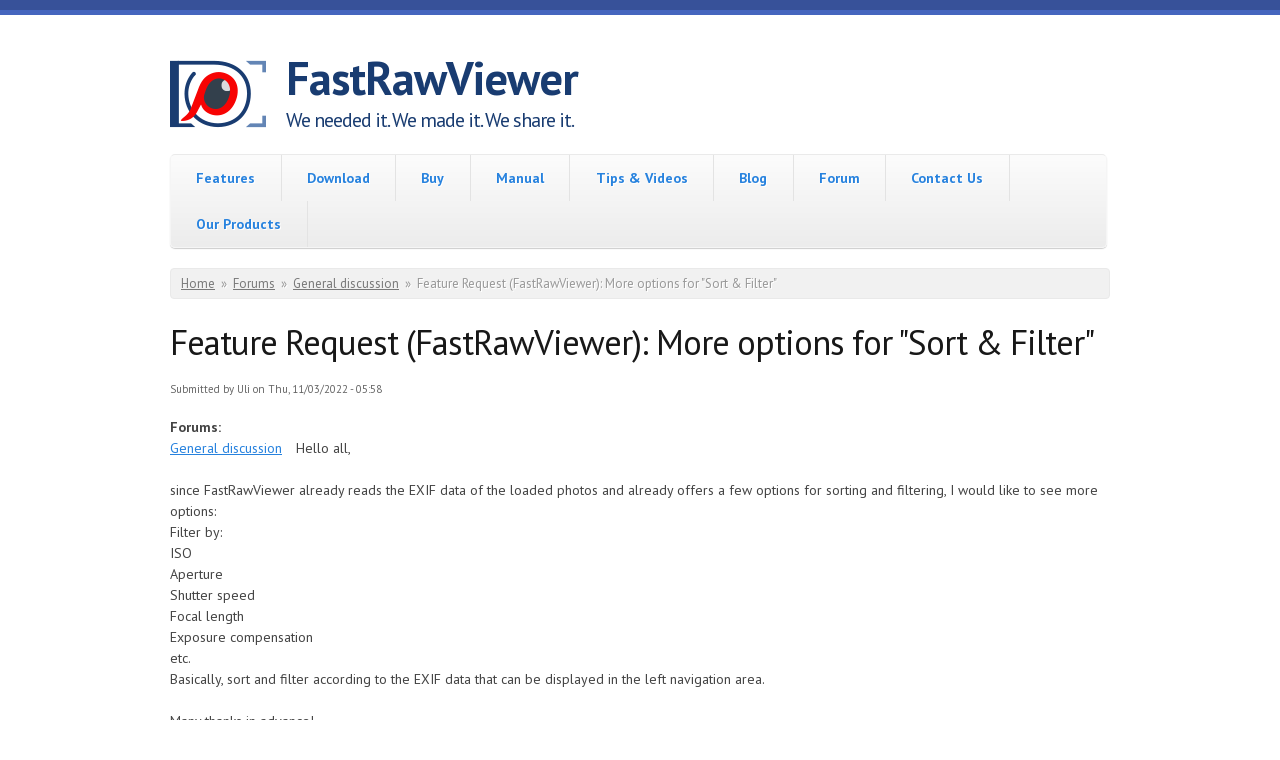

--- FILE ---
content_type: text/html; charset=utf-8
request_url: https://www.fastrawviewer.com/comment/5907
body_size: 11385
content:
<!DOCTYPE html PUBLIC "-//W3C//DTD XHTML+RDFa 1.0//EN"
  "http://www.w3.org/MarkUp/DTD/xhtml-rdfa-1.dtd">
<html xmlns="http://www.w3.org/1999/xhtml" xml:lang="en" version="XHTML+RDFa 1.0" dir="ltr"
  xmlns:content="http://purl.org/rss/1.0/modules/content/"
  xmlns:dc="http://purl.org/dc/terms/"
  xmlns:foaf="http://xmlns.com/foaf/0.1/"
  xmlns:rdfs="http://www.w3.org/2000/01/rdf-schema#"
  xmlns:sioc="http://rdfs.org/sioc/ns#"
  xmlns:sioct="http://rdfs.org/sioc/types#"
  xmlns:skos="http://www.w3.org/2004/02/skos/core#"
  xmlns:xsd="http://www.w3.org/2001/XMLSchema#">

<head profile="http://www.w3.org/1999/xhtml/vocab">
  <!--[if IE]><![endif]-->
<link rel="dns-prefetch" href="//fonts.gstatic.com" />
<link rel="preconnect" href="https://fonts.gstatic.com" crossorigin="" />
<link rel="dns-prefetch" href="//fonts.googleapis.com" />
<link rel="preconnect" href="https://fonts.googleapis.com" />
<link rel="dns-prefetch" href="//www.googletagmanager.com" />
<link rel="preconnect" href="https://www.googletagmanager.com" />
<meta charset="utf-8" />
<meta name="MobileOptimized" content="width" />
<meta name="HandheldFriendly" content="true" />
<meta name="viewport" content="width=device-width, initial-scale=1" />
<link rel="shortcut icon" href="https://www.fastrawviewer.com/sites/fastrawviewer.com/files/frv_eye_16_with_back.png" type="image/png" />
<meta name="description" content="Hello all, since FastRawViewer already reads the EXIF data of the loaded photos and already offers a few options for sorting and filtering, I would like to see more options: Filter by: ISO Aperture Shutter speed Focal length Exposure compensation etc. Basically, sort and filter according to the EXIF data that can be displayed in the left navigation area. Many thanks in" />
<meta name="generator" content="Drupal 7 (https://www.drupal.org)" />
<link rel="canonical" href="https://www.fastrawviewer.com/node/919" />
<link rel="shortlink" href="https://www.fastrawviewer.com/node/919" />
<meta property="og:site_name" content="FastRawViewer" />
<meta property="og:type" content="article" />
<meta property="og:title" content="Feature Request (FastRawViewer): More options for &quot;Sort &amp; Filter&quot;" />
<meta property="og:url" content="https://www.fastrawviewer.com/node/919" />
<meta property="og:description" content="Hello all, since FastRawViewer already reads the EXIF data of the loaded photos and already offers a few options for sorting and filtering, I would like to see more options: Filter by: ISO Aperture Shutter speed Focal length Exposure compensation etc. Basically, sort and filter according to the EXIF data that can be displayed in the left navigation area. Many thanks in advance! Best regards Uli" />
<meta property="og:updated_time" content="2022-11-03T05:58:36-04:00" />
<meta property="article:published_time" content="2022-11-03T05:58:36-04:00" />
<meta property="article:modified_time" content="2022-11-03T05:58:36-04:00" />
<meta name="dcterms.title" content="Feature Request (FastRawViewer): More options for &quot;Sort &amp; Filter&quot;" />
<meta name="dcterms.creator" content="Uli" />
<meta name="dcterms.description" content="Hello all, since FastRawViewer already reads the EXIF data of the loaded photos and already offers a few options for sorting and filtering, I would like to see more options: Filter by: ISO Aperture Shutter speed Focal length Exposure compensation etc. Basically, sort and filter according to the EXIF data that can be displayed in the left navigation area. Many thanks in advance! Best regards Uli" />
<meta name="dcterms.date" content="2022-11-03T05:58-04:00" />
<meta name="dcterms.type" content="Text" />
<meta name="dcterms.format" content="text/html" />
<meta name="dcterms.identifier" content="https://www.fastrawviewer.com/node/919" />
  <title>Feature Request (FastRawViewer): More options for "Sort & Filter" | FastRawViewer</title>
  <link type="text/css" rel="stylesheet" href="/sites/fastrawviewer.com/files/advagg_css/css__MNAtClBjBhLJNm7wDiA09KXR9R_6ZGPu_SIwYIvUc5c__Q-tDDPN56L_QfbiLGeNQHVYa-BZ2z49XO8SYLNICjQA__L3BAKcU1_StX78Cz2Jso843Z4yoa2kVf9iack3V0yiU.css" media="all" />
<style type="text/css" media="all">
/* <![CDATA[ */
div.a0729_field{display:none;visibility:hidden;}
div.a8062_field{display:none;visibility:hidden;}

/* ]]> */
</style>
<link type="text/css" rel="stylesheet" href="/sites/fastrawviewer.com/files/advagg_css/css__PBPYec4AlJnibuCQw8lMI9piqCnCrxz-GZWA9TygRhY__sizvvthNPaPcSVnt9A8aWyZ_3EJfUZ4evzH2U33Luks__L3BAKcU1_StX78Cz2Jso843Z4yoa2kVf9iack3V0yiU.css" media="all" />
<link type="text/css" rel="stylesheet" href="/sites/fastrawviewer.com/files/css_injector/css_injector_9.css?t66cr1" media="all" />
  <script src="/sites/fastrawviewer.com/files/advagg_js/js__8JhwPMU5bvNbGJm0ycvhyCEqREw9WVJky1UrWLz9yN8__FlsVrFffR5GKyEaqsQXe-GFtKzrtn_cNiz354Rw30rQ__L3BAKcU1_StX78Cz2Jso843Z4yoa2kVf9iack3V0yiU.js"></script>
<script>
<!--//--><![CDATA[//><!--
jQuery(document).ready(function($) { 
	
	$("#navigation .content > ul").mobileMenu({
		prependTo: "#navigation",
		combine: false,
        switchWidth: 753,
        topOptionText: Drupal.settings.skeletontheme['topoptiontext']
	});
	
	});
//--><!]]>
</script>
<script src="/sites/fastrawviewer.com/files/advagg_js/js__XVfWszC78ofF0GKdTs9ZkbiK8bS7RAWgDzgal9bOWGg__dLcpARQeKlusfDgab-zYWqYPpOT2ToHqy2fauJex4p8__L3BAKcU1_StX78Cz2Jso843Z4yoa2kVf9iack3V0yiU.js"></script>
<script>
<!--//--><![CDATA[//><!--
(function ($) {
  Drupal.behaviors.adba59f91f663f9b44e = {
    attach: function (context, settings) {
      $("input.a0729_field").each(function() {
        f=$(this)[0];
        tok2 = f.style.fontFamily;
        if(tok2.charAt(0) == "'" || tok2.charAt(0) == '"') tok2=tok2.substring(1, tok2.length-1);
        tok2=tok2.substring(1, tok2.length);
        if (f.value.indexOf("b44e63f9b")==0){f.value="93"+f.value.substring(4)+tok2;}
      });
    }
  };
}(jQuery));
//--><!]]>
</script>
<script>
<!--//--><![CDATA[//><!--
(function ($) {
  Drupal.behaviors.adba59f91f6368105cf = {
    attach: function (context, settings) {
      $("input.a8062_field").each(function() {
        f=$(this)[0];
        if (f.value.indexOf("05cf3681")==0){f.value="2f"+f.value.substring(4)+"fda654000fda044c1_form";}
      });
    }
  };
})(jQuery);
//--><!]]>
</script>
<script src="/sites/fastrawviewer.com/files/advagg_js/js__dTRSuW27RiJte-z_L4Px_rno5dZsdWKiU3HtuBiTSmc__qxx0tZ2oz4MKEStUB_CPRHqSQzyJ0TJSjo-52r5f8jw__L3BAKcU1_StX78Cz2Jso843Z4yoa2kVf9iack3V0yiU.js"></script>
<script async="async" src="https://www.googletagmanager.com/gtag/js?id=G-KM4PJPLW2W"></script>
<script>
<!--//--><![CDATA[//><!--
window.dataLayer = window.dataLayer || [];function gtag(){dataLayer.push(arguments)};gtag("js", new Date());gtag("set", "developer_id.dMDhkMT", true);ga('set', 'anonymizeIp', true);gtag("config", "G-KM4PJPLW2W", {"groups":"default","linker":{"domains":["www.fastrawviwer.com","www.rawdigger.com","www.libraw.com","libraw.onfastspring.com"]}});
//--><!]]>
</script>
<script src="/sites/fastrawviewer.com/files/advagg_js/js__pdghsp3NFDuod4BU0AciJfTjtm3e975MH93FeIq8KPI__0fcjTFUxEvnMotw7p_EafQSQcoxbPDyBSQe3Qo3TK2U__L3BAKcU1_StX78Cz2Jso843Z4yoa2kVf9iack3V0yiU.js"></script>
<script src="/sites/all/libraries/ckeditor/ckeditor.js?t66cr1"></script>
<script src="/sites/fastrawviewer.com/files/advagg_js/js__a2oMVnEf3_ar2Vfj_T81NvEHqQm7injDE7o5eycfO_M__xBSUiTECQuE2czybQVry_LBV_EOPY39z9AGHrT9Xmag__L3BAKcU1_StX78Cz2Jso843Z4yoa2kVf9iack3V0yiU.js"></script>
<script>
<!--//--><![CDATA[//><!--
jQuery.extend(Drupal.settings, {"basePath":"\/","pathPrefix":"","setHasJsCookie":0,"skeletontheme":{"topoptiontext":"Select a page"},"ajaxPageState":{"theme":"skeletontheme","theme_token":"viF8QGYy4e8uEp5BpRNKFB4-8K_-wjhHMOz6CYYLKS8","css":{"modules\/system\/system.base.css":1,"modules\/system\/system.menus.css":1,"modules\/system\/system.messages.css":1,"modules\/system\/system.theme.css":1,"sites\/all\/modules\/comment_notify\/comment_notify.css":1,"modules\/book\/book.css":1,"modules\/comment\/comment.css":1,"modules\/field\/theme\/field.css":1,"modules\/node\/node.css":1,"modules\/search\/search.css":1,"modules\/user\/user.css":1,"modules\/forum\/forum.css":1,"sites\/all\/modules\/views\/css\/views.css":1,"sites\/all\/modules\/colorbox\/styles\/default\/colorbox_style.css":1,"sites\/all\/modules\/ctools\/css\/ctools.css":1,"modules\/filter\/filter.css":1,"public:\/\/honeypot\/honeypot.css":1,"sites\/all\/themes\/skeletontheme\/css\/skeleton.css":1,"sites\/all\/themes\/skeletontheme\/css\/style.css":1,"sites\/all\/themes\/skeletontheme\/css\/buttons.css":1,"sites\/all\/themes\/skeletontheme\/css\/layout.css":1,"sites\/all\/themes\/skeletontheme\/color\/colors.css":1,"public:\/\/css_injector\/css_injector_1.css":1,"public:\/\/css_injector\/css_injector_9.css":1},"js":{"sites\/all\/modules\/wysiwyg\/wysiwyg.js":1,"misc\/jquery.js":1,"misc\/jquery-extend-3.4.0.js":1,"misc\/jquery-html-prefilter-3.5.0-backport.js":1,"misc\/jquery.once.js":1,"misc\/drupal.js":1,"sites\/all\/modules\/wysiwyg\/wysiwyg.init.js":1,"misc\/jquery.cookie.js":1,"misc\/form.js":1,"misc\/form-single-submit.js":1,"sites\/all\/modules\/comment_notify\/comment_notify.js":1,"sites\/all\/themes\/skeletontheme\/js\/jquery.mobilemenu.js":1,"sites\/all\/libraries\/colorbox\/jquery.colorbox-min.js":1,"sites\/all\/libraries\/DOMPurify\/purify.min.js":1,"sites\/all\/modules\/colorbox\/js\/colorbox.js":1,"sites\/all\/modules\/colorbox\/styles\/default\/colorbox_style.js":1,"sites\/all\/modules\/colorbox\/js\/colorbox_load.js":1,"sites\/all\/modules\/colorbox\/js\/colorbox_inline.js":1,"sites\/all\/modules\/floating_block\/floating_block.js":1,"sites\/all\/modules\/google_analytics\/googleanalytics.js":1,"https:\/\/www.googletagmanager.com\/gtag\/js?id=G-KM4PJPLW2W":1,"misc\/collapse.js":1,"public:\/\/js\/wysiwyg\/wysiwyg_ckeditor_uWMoMQ7qlhtyf-cFJlMTazsAxhCeS88weKBiAtXujAQ.js":1,"sites\/all\/libraries\/ckeditor\/ckeditor.js":1,"sites\/all\/modules\/wysiwyg\/editors\/js\/ckeditor-3.0.js":1,"sites\/all\/modules\/wysiwyg\/editors\/js\/none.js":1,"misc\/textarea.js":1,"modules\/filter\/filter.js":1}},"colorbox":{"opacity":"0.85","current":"{current} of {total}","previous":"\u00ab Prev","next":"Next \u00bb","close":"Close","maxWidth":"98%","maxHeight":"98%","fixed":true,"mobiledetect":true,"mobiledevicewidth":"480px","file_public_path":"\/sites\/fastrawviewer.com\/files","specificPagesDefaultValue":"admin*\nimagebrowser*\nimg_assist*\nimce*\nnode\/add\/*\nnode\/*\/edit\nprint\/*\nprintpdf\/*\nsystem\/ajax\nsystem\/ajax\/*"},"floating_block":{"settings":{"#navigation":[]},"minWidth":0},"googleanalytics":{"account":["G-KM4PJPLW2W"],"trackDomainMode":2,"trackCrossDomains":["www.fastrawviwer.com","www.rawdigger.com","www.libraw.com","libraw.onfastspring.com"]},"wysiwyg":{"ckeditor":{"timestamp":"t66cr1"},"configs":{"ckeditor":{"formatplain_text":{"baseHref":"https:\/\/www.fastrawviewer.com\/","width":"auto","resize_minWidth":450,"theme":"default","skin":"kama","entities_latin":false,"entities_greek":false,"format_tags":"p;address;pre;h2;h3;h4;h5;h6;div","allowedContent":true,"contentsCss":["\/sites\/fastrawviewer.com\/files\/advagg_css\/css__W3w7D04ecFtH1vdn_yV_l_LCecOkhOZpWZOq4T8oSiY__W3iyyIbaWnnxig4IMOWsq_QtwFZBUpVQuEu_rNGcHI0__L3BAKcU1_StX78Cz2Jso843Z4yoa2kVf9iack3V0yiU.css","\/sites\/fastrawviewer.com\/files\/css_injector\/css_injector_9.css?t66cr1","\/themes\/seven\/ie.css?t66cr1","\/themes\/seven\/ie7.css?t66cr1","\/themes\/seven\/ie6.css?t66cr1"],"forcePasteAsPlainText":0,"language":"en","pasteFromWordNumberedHeadingToList":0,"pasteFromWordPromptCleanup":0,"pasteFromWordRemoveFontStyles":1,"pasteFromWordRemoveStyles":1,"simple_source_formatting":1,"toolbarLocation":"top","resize_enabled":true,"toolbar":[["Bold","Italic","Underline","Strike","JustifyLeft","JustifyCenter","JustifyRight","JustifyBlock","BulletedList","NumberedList","Outdent","Indent","Undo","Redo","Link","Unlink","Image","TextColor","BGColor","Superscript","Subscript","Blockquote","Source","Cut","Copy","Paste"]]}}},"plugins":[],"disable":"Disable rich-text","enable":"Enable rich-text","ajaxToken":"ShZxILFB600G8vFUuN4WUUwVCp13YbqxS-pouv5TMO0","xss_url":"\/wysiwyg\/xss","triggers":{"edit-comment-body-und-0-value":{"field":"edit-comment-body-und-0-value","resizable":1,"activeFormat":"plain_text","formatplain_text":{"editor":"ckeditor","status":1,"toggle":1,"skip_summary":1}}}},"urlIsAjaxTrusted":{"\/comment\/reply\/919":true}});
//--><!]]>
</script>
</head>
<body class="html not-front not-logged-in no-sidebars page-node page-node- page-node-919 node-type-forum" >
  <div id="skip-link">
    <a href="#main-content" class="element-invisible element-focusable">Skip to main content</a>
  </div>
    <div id="wrap">
    <div class="container">
        
                
        <div class="clear"></div>
        
        <!-- #header -->
                <div id="header" class="sixteen columns clearfix">   
                
            <div class="inner">
    
                                  <a href="/" title="Home" rel="home" id="logo">
                    <img src="https://www.fastrawviewer.com/sites/fastrawviewer.com/files/FastRawViewer_logo_96.png" alt="Home" />
                  </a>
                                
                                <div id="name-and-slogan">
                
                                        <div id="site-name">
                    <a href="/" title="Home" rel="home">FastRawViewer</a>
                    </div>
                                        
                                        <div id="site-slogan">
                    We needed it. We made it. We share it.                    </div>
                                    
                </div>
                            </div>
        </div><!-- /#header -->
        
                
        <div class="clear"></div>
        
        <!-- #navigation -->
        <div id="navigation" class="sixteen columns clearfix">
        
            <div class="menu-header">
                            				<div class="content">
				<ul class="menu"><li class="first leaf"><a href="/" title="">Features</a></li>
<li class="leaf"><a href="/download">Download</a></li>
<li class="leaf"><a href="/purchase">Buy</a></li>
<li class="leaf"><a href="/usermanual20">Manual</a></li>
<li class="leaf"><a href="/tips-and-videos">Tips &amp; Videos</a></li>
<li class="leaf"><a href="/blog" title="">Blog</a></li>
<li class="leaf"><a href="/forum" title="">Forum</a></li>
<li class="leaf"><a href="/contact" title="">Contact Us</a></li>
<li class="last leaf"><a href="/Libraw-products">Our Products</a></li>
</ul>                </div>
                        </div>
            
        </div><!-- /#navigation -->
        
                
                <div id="content" class="sixteen columns clearfix">    
                
                    
                            <div id="breadcrumb"><h2 class="element-invisible">You are here</h2><div class="breadcrumb"><a href="/">Home</a><span class="sep">»</span><a href="/forum">Forums</a><span class="sep">»</span><a href="/forum/1">General discussion</a><span class="sep">»</span>Feature Request (FastRawViewer): More options for &quot;Sort &amp; Filter&quot;</div></div>
                        
            <div id="main">
            
                                
                                
                                <h1 class="title" id="page-title">
                  Feature Request (FastRawViewer): More options for &quot;Sort &amp; Filter&quot;                </h1>
                                
                                
                                <div class="tabs">
                                  </div>
                                
                                
                                
                  <div class="region region-content">
    <div id="block-system-main" class="block block-system">

    
  <div class="content">
    <div id="node-919" class="node node-forum clearfix" about="/node/919" typeof="sioc:Post sioct:BoardPost">

      <span property="dc:title" content="Feature Request (FastRawViewer): More options for &quot;Sort &amp; Filter&quot;" class="rdf-meta element-hidden"></span><span property="sioc:num_replies" content="11" datatype="xsd:integer" class="rdf-meta element-hidden"></span>
      <div class="meta submitted">
            <span property="dc:date dc:created" content="2022-11-03T05:58:36-04:00" datatype="xsd:dateTime" rel="sioc:has_creator">Submitted by <span class="username" xml:lang="" about="/user/3938" typeof="sioc:UserAccount" property="foaf:name" datatype="">Uli</span> on Thu, 11/03/2022 - 05:58</span>    </div>
  
  <div class="content clearfix">
    <div class="field field-name-taxonomy-forums field-type-taxonomy-term-reference field-label-above"><div class="field-label">Forums:&nbsp;</div><div class="field-items"><div class="field-item even" rel="sioc:has_container"><a href="/forum/1" typeof="sioc:Container sioc:Forum" property="rdfs:label skos:prefLabel" datatype="">General discussion</a></div></div></div><div class="field field-name-body field-type-text-with-summary field-label-hidden"><div class="field-items"><div class="field-item even" property="content:encoded"><p>Hello all,<br />
 <br />
since FastRawViewer already reads the EXIF data of the loaded photos and already offers a few options for sorting and filtering, I would like to see more options:<br />
Filter by:<br />
ISO<br />
Aperture<br />
Shutter speed<br />
Focal length<br />
Exposure compensation<br />
etc.<br />
Basically, sort and filter according to the EXIF data that can be displayed in the left navigation area.<br />
 <br />
Many thanks in advance!<br />
 <br />
Best regards<br />
Uli<br />
 </p>
</div></div></div>  </div>

  
  <div id="comments" class="comment-wrapper">
  
  <a id="comment-5718"></a>
<div class="comment clearfix" about="/comment/5718#comment-5718" typeof="sioc:Post sioct:Comment">

  <div class="attribution">

    
    <div class="submitted">
      <p class="commenter-name">
        <span rel="sioc:has_creator"><span class="username" xml:lang="" about="/user/234" typeof="sioc:UserAccount" property="foaf:name" datatype="">LibRaw</span></span>      </p>
      <p class="comment-time">
        <span property="dc:date dc:created" content="2022-11-03T09:22:02-04:00" datatype="xsd:dateTime">Thu, 11/03/2022 - 09:22</span>      </p>
      <p class="comment-permalink">
        <a href="/comment/5718#comment-5718" class="permalink" rel="bookmark">Permalink</a>      </p>
    </div>
  </div>

  <div class="comment-text">
    <div class="comment-arrow"></div>

    
        <h3 property="dc:title" datatype=""><a href="/comment/5718#comment-5718" class="permalink" rel="bookmark">Dear Sir:</a></h3>
    
    <div class="content">
      <span rel="sioc:reply_of" resource="/node/919" class="rdf-meta element-hidden"></span><div class="field field-name-comment-body field-type-text-long field-label-hidden"><div class="field-items"><div class="field-item even" property="content:encoded"><p>Dear Sir:</p>
<p>Could you please explain how those features are relevant to culling?</p>
</div></div></div>          </div> <!-- /.content -->

    <ul class="links inline"><li class="comment-reply first last"><a href="/comment/reply/919/5718">reply</a></li>
</ul>  </div> <!-- /.comment-text -->
</div>

<div class="indented"><a id="comment-5905"></a>
<div class="comment comment-by-node-author clearfix" about="/comment/5905#comment-5905" typeof="sioc:Post sioct:Comment">

  <div class="attribution">

    
    <div class="submitted">
      <p class="commenter-name">
        <span rel="sioc:has_creator"><span class="username" xml:lang="" about="/user/3938" typeof="sioc:UserAccount" property="foaf:name" datatype="">Uli</span></span>      </p>
      <p class="comment-time">
        <span property="dc:date dc:created" content="2023-06-22T07:44:00-04:00" datatype="xsd:dateTime">Thu, 06/22/2023 - 07:44</span>      </p>
      <p class="comment-permalink">
        <a href="/comment/5905#comment-5905" class="permalink" rel="bookmark">Permalink</a>      </p>
    </div>
  </div>

  <div class="comment-text">
    <div class="comment-arrow"></div>

    
        <h3 property="dc:title" datatype=""><a href="/comment/5905#comment-5905" class="permalink" rel="bookmark">Hello Alex,</a></h3>
    
    <div class="content">
      <span rel="sioc:reply_of" resource="/node/919" class="rdf-meta element-hidden"></span><span rel="sioc:reply_of" resource="/comment/5718#comment-5718" class="rdf-meta element-hidden"></span><div class="field field-name-comment-body field-type-text-long field-label-hidden"><div class="field-items"><div class="field-item even" property="content:encoded"><p>Hello Alex,</p>
<p>	I would like to come back to my original question: "More options for "Sort &amp; Filter"" (see above).<br />
	What is the current status?</p>
<p>	Best regards</p>
<p>	Uli</p>
</div></div></div>          </div> <!-- /.content -->

    <ul class="links inline"><li class="comment-reply first last"><a href="/comment/reply/919/5905">reply</a></li>
</ul>  </div> <!-- /.comment-text -->
</div>

<div class="indented"><a id="comment-5907"></a>
<div class="comment clearfix" about="/comment/5907#comment-5907" typeof="sioc:Post sioct:Comment">

  <div class="attribution">

    
    <div class="submitted">
      <p class="commenter-name">
        <span rel="sioc:has_creator"><span class="username" xml:lang="" about="/user/1" typeof="sioc:UserAccount" property="foaf:name" datatype="">lexa</span></span>      </p>
      <p class="comment-time">
        <span property="dc:date dc:created" content="2023-06-22T08:06:41-04:00" datatype="xsd:dateTime">Thu, 06/22/2023 - 08:06</span>      </p>
      <p class="comment-permalink">
        <a href="/comment/5907#comment-5907" class="permalink" rel="bookmark">Permalink</a>      </p>
    </div>
  </div>

  <div class="comment-text">
    <div class="comment-arrow"></div>

    
        <h3 property="dc:title" datatype=""><a href="/comment/5907#comment-5907" class="permalink" rel="bookmark">When we have something to</a></h3>
    
    <div class="content">
      <span rel="sioc:reply_of" resource="/node/919" class="rdf-meta element-hidden"></span><span rel="sioc:reply_of" resource="/comment/5905#comment-5905" class="rdf-meta element-hidden"></span><div class="field field-name-comment-body field-type-text-long field-label-hidden"><div class="field-items"><div class="field-item even" property="content:encoded"><p><span class="HwtZe" lang="en" xml:lang="en"><span class="jCAhz ChMk0b"><span class="ryNqvb">When we have something to show, we will definitely show it.</span></span><span class="jCAhz"><span class="ryNqvb"> </span></span><span class="jCAhz ChMk0b"><span class="ryNqvb">We do not comment on development progress and/or deadlines/ETA while it is in progress and not ready for show.</span></span></span></p>
</div></div></div>            <div class="user-signature clearfix">
        <p>--<br /><br />
	Alex Tutubalin/FastRawViewer team</p>
      </div>
          </div> <!-- /.content -->

    <ul class="links inline"><li class="comment-reply first last"><a href="/comment/reply/919/5907">reply</a></li>
</ul>  </div> <!-- /.comment-text -->
</div>

<div class="indented"><a id="comment-5908"></a>
<div class="comment comment-by-node-author clearfix" about="/comment/5908#comment-5908" typeof="sioc:Post sioct:Comment">

  <div class="attribution">

    
    <div class="submitted">
      <p class="commenter-name">
        <span rel="sioc:has_creator"><span class="username" xml:lang="" about="/user/3938" typeof="sioc:UserAccount" property="foaf:name" datatype="">Uli</span></span>      </p>
      <p class="comment-time">
        <span property="dc:date dc:created" content="2023-06-22T08:46:18-04:00" datatype="xsd:dateTime">Thu, 06/22/2023 - 08:46</span>      </p>
      <p class="comment-permalink">
        <a href="/comment/5908#comment-5908" class="permalink" rel="bookmark">Permalink</a>      </p>
    </div>
  </div>

  <div class="comment-text">
    <div class="comment-arrow"></div>

    
        <h3 property="dc:title" datatype=""><a href="/comment/5908#comment-5908" class="permalink" rel="bookmark">Thanks for the answer! I</a></h3>
    
    <div class="content">
      <span rel="sioc:reply_of" resource="/node/919" class="rdf-meta element-hidden"></span><span rel="sioc:reply_of" resource="/comment/5907#comment-5907" class="rdf-meta element-hidden"></span><div class="field field-name-comment-body field-type-text-long field-label-hidden"><div class="field-items"><div class="field-item even" property="content:encoded"><p>Thanks for the answer! I asked because I have not received a response to my last detailed post you requested!</p>
<p>	I'll be surprised and look forward to more features :-)</p>
</div></div></div>          </div> <!-- /.content -->

    <ul class="links inline"><li class="comment-reply first last"><a href="/comment/reply/919/5908">reply</a></li>
</ul>  </div> <!-- /.comment-text -->
</div>

<div class="indented"><a id="comment-5910"></a>
<div class="comment clearfix" about="/comment/5910#comment-5910" typeof="sioc:Post sioct:Comment">

  <div class="attribution">

    
    <div class="submitted">
      <p class="commenter-name">
        <span rel="sioc:has_creator"><span class="username" xml:lang="" about="/user/1" typeof="sioc:UserAccount" property="foaf:name" datatype="">lexa</span></span>      </p>
      <p class="comment-time">
        <span property="dc:date dc:created" content="2023-06-22T09:26:22-04:00" datatype="xsd:dateTime">Thu, 06/22/2023 - 09:26</span>      </p>
      <p class="comment-permalink">
        <a href="/comment/5910#comment-5910" class="permalink" rel="bookmark">Permalink</a>      </p>
    </div>
  </div>

  <div class="comment-text">
    <div class="comment-arrow"></div>

    
        <h3 property="dc:title" datatype=""><a href="/comment/5910#comment-5910" class="permalink" rel="bookmark">my answer didn&#039;t mean &quot;we&#039;re</a></h3>
    
    <div class="content">
      <span rel="sioc:reply_of" resource="/node/919" class="rdf-meta element-hidden"></span><span rel="sioc:reply_of" resource="/comment/5908#comment-5908" class="rdf-meta element-hidden"></span><div class="field field-name-comment-body field-type-text-long field-label-hidden"><div class="field-items"><div class="field-item even" property="content:encoded"><p><span class="HwtZe" lang="en" xml:lang="en"><span class="jCAhz ChMk0b"><span class="ryNqvb">my answer didn't mean "we're working on it right now"</span></span></span></p>
</div></div></div>            <div class="user-signature clearfix">
        <p>--<br /><br />
	Alex Tutubalin/FastRawViewer team</p>
      </div>
          </div> <!-- /.content -->

    <ul class="links inline"><li class="comment-reply first last"><a href="/comment/reply/919/5910">reply</a></li>
</ul>  </div> <!-- /.comment-text -->
</div>
</div></div></div></div><a id="comment-5719"></a>
<div class="comment comment-by-node-author clearfix" about="/comment/5719#comment-5719" typeof="sioc:Post sioct:Comment">

  <div class="attribution">

    
    <div class="submitted">
      <p class="commenter-name">
        <span rel="sioc:has_creator"><span class="username" xml:lang="" about="/user/3938" typeof="sioc:UserAccount" property="foaf:name" datatype="">Uli</span></span>      </p>
      <p class="comment-time">
        <span property="dc:date dc:created" content="2022-11-03T09:47:44-04:00" datatype="xsd:dateTime">Thu, 11/03/2022 - 09:47</span>      </p>
      <p class="comment-permalink">
        <a href="/comment/5719#comment-5719" class="permalink" rel="bookmark">Permalink</a>      </p>
    </div>
  </div>

  <div class="comment-text">
    <div class="comment-arrow"></div>

    
        <h3 property="dc:title" datatype=""><a href="/comment/5719#comment-5719" class="permalink" rel="bookmark">Hello,</a></h3>
    
    <div class="content">
      <span rel="sioc:reply_of" resource="/node/919" class="rdf-meta element-hidden"></span><div class="field field-name-comment-body field-type-text-long field-label-hidden"><div class="field-items"><div class="field-item even" property="content:encoded"><p>Hello,<br />
 <br />
I'm happy to do it!<br />
A typical day as a nature photographer looks like that, that I photograph most different things with very different camera settings and lenses. E.G.:</p>
<ul>
<li>Flying birds with shutter speeds faster than 1/1000 sec, focal lengths larger than 200mm and my 100-500mm telephoto zoom.</li>
<li>Macro/close-up shots e.g. of plants or actual mushrooms, focal length fixed 100mm, 100mm macro lens</li>
<li>Long exposure of a brook, river or waterfall, aperture larger F8, exposure time longer than 1/10Sec. Focal length smaller 35mm, with my zoom lens 24-105mm</li>
<li>Focus stacking with 20-40 or more pictures in a series, mostly with the 100mm macro lens</li>
</ul>
<p> <br />
Each of the described actions occurs several times in one day and in a sequence that cannot be planned in advance.<br />
 <br />
After one of these days, there are often 1000 or more photos.</p>
<ul>
<li>With the filter functions I can cull e.g. first by filter all pictures taken with the 100-500mm lens with a shutter speed shorter than 1/1000 sec.</li>
<li>Then cull the other actions one after the other.</li>
</ul>
<p> </p>
<p>	This way I already work in Lightroom with the disadvantage that I first have to import all 1000 photos in a tedious (and unnecessary) way.<br />
	 <br />
	On days when I'm only out with the 100-500mm, for example, I do the culling very efficiently in FastRawViewer, of course!</p>
<p> <br />
I hope I could explain you my thoughts sufficiently and I am looking forward to the next steps!<br />
 <br />
Many greetings<br />
 <br />
Uli</p>
</div></div></div>          </div> <!-- /.content -->

    <ul class="links inline"><li class="comment-reply first last"><a href="/comment/reply/919/5719">reply</a></li>
</ul>  </div> <!-- /.comment-text -->
</div>

<div class="indented"><a id="comment-5739"></a>
<div class="comment comment-by-node-author clearfix" about="/comment/5739#comment-5739" typeof="sioc:Post sioct:Comment">

  <div class="attribution">

    
    <div class="submitted">
      <p class="commenter-name">
        <span rel="sioc:has_creator"><span class="username" xml:lang="" about="/user/3938" typeof="sioc:UserAccount" property="foaf:name" datatype="">Uli</span></span>      </p>
      <p class="comment-time">
        <span property="dc:date dc:created" content="2022-11-19T05:03:31-05:00" datatype="xsd:dateTime">Sat, 11/19/2022 - 05:03</span>      </p>
      <p class="comment-permalink">
        <a href="/comment/5739#comment-5739" class="permalink" rel="bookmark">Permalink</a>      </p>
    </div>
  </div>

  <div class="comment-text">
    <div class="comment-arrow"></div>

    
        <h3 property="dc:title" datatype=""><a href="/comment/5739#comment-5739" class="permalink" rel="bookmark">Hello,</a></h3>
    
    <div class="content">
      <span rel="sioc:reply_of" resource="/node/919" class="rdf-meta element-hidden"></span><span rel="sioc:reply_of" resource="/comment/5719#comment-5719" class="rdf-meta element-hidden"></span><div class="field field-name-comment-body field-type-text-long field-label-hidden"><div class="field-items"><div class="field-item even" property="content:encoded"><p>Hello,<br />
 <br />
I hope that the presentation of my workflow was sufficient to show you why I wrote this feature request. Would be happy if you could implement the requested customizations.<br />
 <br />
Thanks in advance!<br />
Best regards<br />
 <br />
Uli</p>
</div></div></div>          </div> <!-- /.content -->

    <ul class="links inline"><li class="comment-reply first last"><a href="/comment/reply/919/5739">reply</a></li>
</ul>  </div> <!-- /.comment-text -->
</div>
</div><a id="comment-5755"></a>
<div class="comment clearfix" about="/comment/5755#comment-5755" typeof="sioc:Post sioct:Comment">

  <div class="attribution">

    
    <div class="submitted">
      <p class="commenter-name">
        <span rel="sioc:has_creator"><span class="username" xml:lang="" about="/user/2848" typeof="sioc:UserAccount" property="foaf:name" datatype="">Ralf</span></span>      </p>
      <p class="comment-time">
        <span property="dc:date dc:created" content="2022-12-11T17:10:42-05:00" datatype="xsd:dateTime">Sun, 12/11/2022 - 17:10</span>      </p>
      <p class="comment-permalink">
        <a href="/comment/5755#comment-5755" class="permalink" rel="bookmark">Permalink</a>      </p>
    </div>
  </div>

  <div class="comment-text">
    <div class="comment-arrow"></div>

    
        <h3 property="dc:title" datatype=""><a href="/comment/5755#comment-5755" class="permalink" rel="bookmark">Hello Uli,</a></h3>
    
    <div class="content">
      <span rel="sioc:reply_of" resource="/node/919" class="rdf-meta element-hidden"></span><div class="field field-name-comment-body field-type-text-long field-label-hidden"><div class="field-items"><div class="field-item even" property="content:encoded"><p>Hello Uli,<br />
	 <br />
So far I was under the impression that the search field would do the trick. But I read that it is only for searching text in the file names. Too bad...!</p>
</div></div></div>          </div> <!-- /.content -->

    <ul class="links inline"><li class="comment-reply first last"><a href="/comment/reply/919/5755">reply</a></li>
</ul>  </div> <!-- /.comment-text -->
</div>
<a id="comment-5758"></a>
<div class="comment clearfix" about="/comment/5758#comment-5758" typeof="sioc:Post sioct:Comment">

  <div class="attribution">

    
    <div class="submitted">
      <p class="commenter-name">
        <span rel="sioc:has_creator"><span class="username" xml:lang="" about="/user/2848" typeof="sioc:UserAccount" property="foaf:name" datatype="">Ralf</span></span>      </p>
      <p class="comment-time">
        <span property="dc:date dc:created" content="2022-12-11T18:28:25-05:00" datatype="xsd:dateTime">Sun, 12/11/2022 - 18:28</span>      </p>
      <p class="comment-permalink">
        <a href="/comment/5758#comment-5758" class="permalink" rel="bookmark">Permalink</a>      </p>
    </div>
  </div>

  <div class="comment-text">
    <div class="comment-arrow"></div>

    
        <h3 property="dc:title" datatype=""><a href="/comment/5758#comment-5758" class="permalink" rel="bookmark">While browsing the forum I</a></h3>
    
    <div class="content">
      <span rel="sioc:reply_of" resource="/node/919" class="rdf-meta element-hidden"></span><div class="field field-name-comment-body field-type-text-long field-label-hidden"><div class="field-items"><div class="field-item even" property="content:encoded"><p>While browsing the forum I found another user who would appreciate searching / filtering with custom EXIF data.<br />
 <br />
<a href="https://www.fastrawviewer.com/comment/5404#comment-5404" rel="nofollow">https://www.fastrawviewer.com/comment/5404#comment-5404</a></p>
</div></div></div>          </div> <!-- /.content -->

    <ul class="links inline"><li class="comment-reply first last"><a href="/comment/reply/919/5758">reply</a></li>
</ul>  </div> <!-- /.comment-text -->
</div>
<a id="comment-5807"></a>
<div class="comment clearfix" about="/comment/5807#comment-5807" typeof="sioc:Post sioct:Comment">

  <div class="attribution">

    
    <div class="submitted">
      <p class="commenter-name">
        <span rel="sioc:has_creator"><span class="username" xml:lang="" about="/user/3996" typeof="sioc:UserAccount" property="foaf:name" datatype="">Roger Jensen</span></span>      </p>
      <p class="comment-time">
        <span property="dc:date dc:created" content="2023-02-04T12:43:45-05:00" datatype="xsd:dateTime">Sat, 02/04/2023 - 12:43</span>      </p>
      <p class="comment-permalink">
        <a href="/comment/5807#comment-5807" class="permalink" rel="bookmark">Permalink</a>      </p>
    </div>
  </div>

  <div class="comment-text">
    <div class="comment-arrow"></div>

    
        <h3 property="dc:title" datatype=""><a href="/comment/5807#comment-5807" class="permalink" rel="bookmark">It would also be nice to sort</a></h3>
    
    <div class="content">
      <span rel="sioc:reply_of" resource="/node/919" class="rdf-meta element-hidden"></span><div class="field field-name-comment-body field-type-text-long field-label-hidden"><div class="field-items"><div class="field-item even" property="content:encoded"><p>It would also be nice to sort by capture date. When shooting sports with multiple cameras, sorting by file name is a little confusing.<br />
It is the only feature from Photo Mechanic I miss! Maybe you have it and I just can't find it.<br />
Thanks!<br />
 <br />
Roger<br />
 </p>
</div></div></div>          </div> <!-- /.content -->

    <ul class="links inline"><li class="comment-reply first last"><a href="/comment/reply/919/5807">reply</a></li>
</ul>  </div> <!-- /.comment-text -->
</div>

<div class="indented"><a id="comment-5808"></a>
<div class="comment clearfix" about="/comment/5808#comment-5808" typeof="sioc:Post sioct:Comment">

  <div class="attribution">

    
    <div class="submitted">
      <p class="commenter-name">
        <span rel="sioc:has_creator"><span class="username" xml:lang="" about="/user/1" typeof="sioc:UserAccount" property="foaf:name" datatype="">lexa</span></span>      </p>
      <p class="comment-time">
        <span property="dc:date dc:created" content="2023-02-04T13:24:45-05:00" datatype="xsd:dateTime">Sat, 02/04/2023 - 13:24</span>      </p>
      <p class="comment-permalink">
        <a href="/comment/5808#comment-5808" class="permalink" rel="bookmark">Permalink</a>      </p>
    </div>
  </div>

  <div class="comment-text">
    <div class="comment-arrow"></div>

    
        <h3 property="dc:title" datatype=""><a href="/comment/5808#comment-5808" class="permalink" rel="bookmark">FastRawViewer Manual, File</a></h3>
    
    <div class="content">
      <span rel="sioc:reply_of" resource="/node/919" class="rdf-meta element-hidden"></span><span rel="sioc:reply_of" resource="/comment/5807#comment-5807" class="rdf-meta element-hidden"></span><div class="field field-name-comment-body field-type-text-long field-label-hidden"><div class="field-items"><div class="field-item even" property="content:encoded"><p>FastRawViewer Manual, File Sorting: <a href="https://updates.fastrawviewer.com/data/FastRawViewer2-Manual-ENG.pdf#page=59">https://updates.fastrawviewer.com/data/FastRawViewer2-Manual-ENG.pdf#pag...</a><br /><br />
	<br /><br />
	Manual is also available via Menu - Help - PDF Manual to not re-download it each time.</p>
</div></div></div>            <div class="user-signature clearfix">
        <p>--<br /><br />
	Alex Tutubalin/FastRawViewer team</p>
      </div>
          </div> <!-- /.content -->

    <ul class="links inline"><li class="comment-reply first last"><a href="/comment/reply/919/5808">reply</a></li>
</ul>  </div> <!-- /.comment-text -->
</div>
</div>
      <h2 class="title comment-form">Add new comment</h2>
    <form class="comment-form user-info-from-cookie" action="/comment/reply/919" method="post" id="comment-form" accept-charset="UTF-8"><div><div class="a0729_field"><span class="description"> (If you're a human, don't change the following field)</span><div class="form-item form-type-textfield form-item-e07-name">
  <label for="edit-e07-name">Enter your name </label>
 <input class="a0729_field form-text" autocomplete="off" style="font-family: &quot;a44ef0cfb3bef8b93678_form&quot;" type="text" id="edit-e07-name" name="e07_name" value="b44e63f9b" size="60" maxlength="128" />
<div class="description">Your first name.</div>
</div>
</div><noscript>Please enable Javascript to use this form.</noscript><div class="a8062_field"><span class="description"> (If you're a human, don't change the following field)</span><div class="form-item form-type-textfield form-item-780-name">
  <label for="edit-780-name">Enter your name </label>
 <input class="a8062_field form-text" autocomplete="off" type="text" id="edit-780-name" name="780_name" value="05cf368105c" size="60" maxlength="128" />
<div class="description">Your first name.</div>
</div>
</div><noscript>Please enable Javascript to use this form.</noscript><div class="form-item form-type-textfield form-item-name">
  <label for="edit-name">Your name <span class="form-required" title="This field is required.">*</span></label>
 <input type="text" id="edit-name" name="name" value="" size="30" maxlength="60" class="form-text required" />
</div>
<div class="form-item form-type-textfield form-item-mail">
  <label for="edit-mail">E-mail <span class="form-required" title="This field is required.">*</span></label>
 <input type="text" id="edit-mail" name="mail" value="" size="30" maxlength="64" class="form-text required" />
<div class="description">The content of this field is kept private and will not be shown publicly.</div>
</div>
<div class="form-item form-type-textfield form-item-homepage">
  <label for="edit-homepage">Homepage </label>
 <input type="text" id="edit-homepage" name="homepage" value="" size="30" maxlength="255" class="form-text" />
</div>
<div class="field-type-text-long field-name-comment-body field-widget-text-textarea form-wrapper" id="edit-comment-body"><div id="comment-body-add-more-wrapper"><div class="text-format-wrapper"><div class="form-item form-type-textarea form-item-comment-body-und-0-value">
  <label for="edit-comment-body-und-0-value">Comment <span class="form-required" title="This field is required.">*</span></label>
 <div class="form-textarea-wrapper resizable"><textarea class="text-full wysiwyg form-textarea required" id="edit-comment-body-und-0-value" name="comment_body[und][0][value]" cols="60" rows="5"></textarea></div>
</div>
<fieldset class="filter-wrapper form-wrapper" id="edit-comment-body-und-0-format"><div class="fieldset-wrapper"><div class="filter-help form-wrapper" id="edit-comment-body-und-0-format-help"><p><a href="/filter/tips" target="_blank">More information about text formats</a></p></div><div class="filter-guidelines form-wrapper" id="edit-comment-body-und-0-format-guidelines"><div class="filter-guidelines-item filter-guidelines-plain_text"><h3>Simple HTML</h3><ul class="tips"><li>Web page addresses and e-mail addresses turn into links automatically.</li><li>Allowed HTML tags: &lt;a&gt; &lt;em&gt; &lt;strong&gt; &lt;cite&gt; &lt;blockquote&gt; &lt;code&gt; &lt;ul&gt; &lt;ol&gt; &lt;li&gt; &lt;dl&gt; &lt;dt&gt; &lt;dd&gt; &lt;img&gt;</li><li>Lines and paragraphs break automatically.</li></ul></div></div></div></fieldset>
</div>
</div></div><input type="hidden" name="form_build_id" value="form-Uj2hsB1QW8DsmBAtL8dkFFLBF46XjXu8WjMjqPfn1Mg" />
<input type="hidden" name="form_id" value="comment_node_forum_form" />
<input type="hidden" name="timegate" value="1763908741" />
<div class="form-actions form-wrapper" id="edit-actions"><input type="submit" id="edit-submit" name="op" value="Save" class="form-submit" /><input type="submit" id="edit-preview" name="op" value="Preview" class="form-submit" /></div><div class="emailurl-textfield"><div class="form-item form-type-textfield form-item-emailurl">
  <label for="edit-emailurl">Leave this field blank </label>
 <input autocomplete="off" type="text" id="edit-emailurl" name="emailurl" value="" size="20" maxlength="128" class="form-text" />
</div>
</div></div></form>  </div>

</div>
  </div>
</div>
  </div>
                                
            </div>
        
        </div><!-- /#content -->
        
                
        <div class="clear"></div>
        
                
	</div>
        
	<div id="footer" >
        <div class="container">
        	<div class="sixteen columns clearfix">
        
                <div class="one_third">
                                </div>
                
                <div class="one_third">
                                </div>
                
                <div class="one_third last">
                                </div>
        
                <div class="clear"></div>
                
                  <div class="region region-footer">
    <div id="block-block-2" class="block block-block">

    
  <div class="content">
    <p style="text-align: center;">Copyright © 2013-2025 <a href="http://www.libraw.com">LibRaw, LLC</a>   |   <a href="https://www.fastrawviewer.com/privacy-policy" style="text-decoration: none;" target="_blank">Privacy Policy</a></p>
  </div>
</div>
  </div>
                
                <div class="clear"></div>
                
        	</div>
        </div>
    </div>
    
</div> <!-- /#wrap -->
  <script src="/sites/fastrawviewer.com/files/advagg_js/js__W9mLJ3ooQ26lzkERfu_2_ji451lItfaLP9MTIv6Lx_s__QnomdGD3YJnnLlsgdzygKxVmvW6Yzr9fxLOwogTda9k__L3BAKcU1_StX78Cz2Jso843Z4yoa2kVf9iack3V0yiU.js"></script>
</body>
</html>


--- FILE ---
content_type: text/css
request_url: https://www.fastrawviewer.com/sites/fastrawviewer.com/files/css_injector/css_injector_9.css?t66cr1
body_size: 574
content:
#site-name {
 margin: 9px 0px 5px 0px;
 padding: 0;
 font-size: 46px;
 line-height: 100%;
 letter-spacing: 0px;
}

#header #site-name a {
 margin: 9px 0px 5px 0px;
 padding: 0;
 line-height: 100%;
 text-decoration:none;
 font-weight: bold; 
 letter-spacing: -1px;
 text-shadow: 0px 1px 0px #FFF;
}

#header #site-slogan { margin: 0; padding: 0; font-size: 20px; line-height: 110%px; letter-spacing: -1px; }

#logo { float: left; padding: 0 20px 0 0; }

#navigation {
 z-index:99;
}

#navigation ul.menu li {
  margin-left: auto !important;
  margin-right: auto !important;
}

@media only screen and (min-width: 960px) {

#navigation {
 width: 97.4% !important;
 }
 

}


@media only screen and (min-width: 992px) {

#navigation ul li {
  font-size: 1.0em !important;
}


 #navigation ul li a {
    padding: 15px 25.3px; !important;
}

}


@media only screen and (min-width: 960px) and (max-width: 991px) {

#navigation ul li {
  font-size: 1.05em !important;
}

  
#navigation ul li a {
    padding: 15px 26.8px; !important;
}

}

@media only screen and (min-width: 769px) and (max-width: 959px) {

#navigation {
 width: 745px !important;
}

#navigation ul li {
  font-size: 1.05em !important;
}

 #navigation ul li a {
    padding: 10px 16.2px; !important;
}

}


@media only screen and (max-width: 768px) {

#navigation {
 width: 97% !important;
 margin:0 auto;
}


}

@media only screen and (max-width: 480px) {

#site-name {
 margin: 13px 0 6px 0;
 padding: 0;
 font-size: 29px;
 }
 
#header #site-slogan {
 font-size: 16px;
 letter-spacing: 0px;
 line-height: 110%;
 }
 }

--- FILE ---
content_type: text/css
request_url: https://www.fastrawviewer.com/sites/fastrawviewer.com/files/advagg_css/css__W3w7D04ecFtH1vdn_yV_l_LCecOkhOZpWZOq4T8oSiY__W3iyyIbaWnnxig4IMOWsq_QtwFZBUpVQuEu_rNGcHI0__L3BAKcU1_StX78Cz2Jso843Z4yoa2kVf9iack3V0yiU.css
body_size: 5001
content:
html,body,div,span,applet,object,iframe,h1,h2,h3,h4,h5,h6,p,blockquote,pre,a,abbr,acronym,address,big,cite,code,del,dfn,em,font,img,ins,kbd,q,s,samp,small,strike,strong,sub,sup,tt,var,b,u,i,center,dl,dt,dd,ol,ul,li,fieldset,form,input,select,textarea,label,legend,table,caption,tbody,tfoot,thead,tr,th,td,td.menu-disabled,ul.links,ul.links.inline,ul.links li,.block ul,div.admin,tr.even,tr.odd,tr.drag,tbody,tbody th,thead th,.breadcrumb,.item-list .icon,.item-list .title,.item-list ul,.item-list ul li,ol.task-list li.active,.form-item,tr.odd .form-item,tr.even .form-item,.form-item .description,.form-item label,.form-item label.option,.form-checkboxes,.form-radios,.form-checkboxes .form-item,.form-radios .form-item,.marker,.form-required,.more-link,.more-help-link,.item-list .pager,.item-list .pager li,.pager-current,.tips,ul.primary,ul.primary li,ul.primary li a,ul.primary li.active a,ul.primary li a:hover,ul.secondary,ul.secondary li,ul.secondary a,ul.secondary a.active,.resizable-textarea{margin:0;padding:0;border:0;vertical-align:baseline;}ul.links,ul.links.inline,ul.links li,.block ul,ol,ul,.item-list ul,.item-list ul li{list-style:none;}blockquote,q{quotes:none;}blockquote:before,blockquote:after,q:before,q:after{content:'';content:none;}ins{text-decoration:none;}del{text-decoration:line-through;}table{border-collapse:collapse;border-spacing:0;}input,select,textarea{font-family:"Helvetica Neue",Helvetica,Arial,sans-serif;}textarea{font-size:1em;line-height:1.538em;}ul.links:after,div.admin-panel .body:after,.clearfix:after{content:".";display:block;height:0;clear:both;visibility:hidden;}ul.inline:after{content:"";display:none;clear:none;}* html .form-item,* html ul.links,* html div.admin-panel .body,* html .clearfix{height:1%;}*:first-child + html .form-item,*:first-child + html ul.links,*:first-child + html div.admin-panel .body,*:first-child + html .clearfix{min-height:1%;}
/*})'"*/
body{color:#000;background:#fff;font:normal 81.3%/1.538em "Lucida Grande","Lucida Sans Unicode",sans-serif;}a{color:#0074BD;text-decoration:none;}a:hover{text-decoration:underline;}hr{margin:0;padding:0;border:none;height:1px;background:#cccccc;}legend{font-weight:bold;}h1,h2,h3,h4,h5,h6{font-weight:bold;margin:10px 0;}h1{font-size:1.538em;}h2{font-size:1.385em;}h3{font-size:1.231em;}h4{font-size:1.154em;}h5,h6{font-size:1.077em;}p{margin:1em 0;}dl{margin:0 0 20px;}dl dd,dl dl{margin-left:20px;margin-bottom:10px;}blockquote{margin:1em 40px;}address{font-style:italic;}u,ins{text-decoration:underline;}s,strike,del{text-decoration:line-through;}big{font-size:larger;}small{font-size:smaller;}sub{vertical-align:sub;font-size:smaller;line-height:normal;}sup{vertical-align:super;font-size:smaller;line-height:normal;}nobr{white-space:nowrap;}abbr,acronym{border-bottom:dotted 1px;}ul,.block ul,.item-list ul{list-style-type:disc;list-style-image:none;margin:0.25em 0 0.25em 1.5em;}.item-list .pager li{padding:0.5em;}.item-list ul li,li.leaf,ul.menu li{list-style-type:disc;list-style-image:none;}ul.menu li{margin:0;}ol{list-style-type:decimal;margin:0.25em 0 0.25em 2em;}.item-list ul li.collapsed,ul.menu li.collapsed{list-style-image:url(/misc/menu-collapsed.png);list-style-type:disc;}.item-list ul li.expanded,ul.menu li.expanded{list-style-image:url(/misc/menu-expanded.png);list-style-type:circle;}quote,code{margin:.5em 0;}code,pre,kbd{font-size:1.231em;}pre{margin:0.5em 0;white-space:pre-wrap;}#skip-link{margin-top:0;position:absolute;left:50%;margin-left:-5.25em;width:auto;z-index:50;}#skip-link a,#skip-link a:link,#skip-link a:visited{display:block;background:#444;color:#fff;font-size:0.94em;padding:1px 10px 2px 10px;text-decoration:none;-moz-border-radius:0 0 10px 10px;-webkit-border-top-left-radius:0;-webkit-border-top-right-radius:0;-webkit-border-bottom-left-radius:10px;-webkit-border-bottom-right-radius:10px;border-radius:0 0 10px 10px;}#skip-link a:hover,#skip-link a:focus,#skip-link a:active{outline:0;}#branding{overflow:hidden;padding:20px 20px 0 20px;position:relative;background-color:#e0e0d8;}#branding div.breadcrumb{font-size:0.846em;padding-bottom:5px;}#branding div.block{position:relative;float:right;width:240px;padding-left:10px;background:#333;}#branding div.block form label{display:none;}#branding div.block form div.form-item{float:left;border:0;margin:0;padding:0;}#branding div.block form input.form-text{width:140px;margin-right:10px;}#branding div.block form input.form-submit{text-align:center;width:80px;}#help{font-size:0.923em;margin-top:1em;}#help p{margin:0 0 10px;}#help div.more-help-link{text-align:right;}#page-title{background:#333;padding-top:20px;}#branding h1.page-title{color:#000;margin:0;padding-bottom:10px;font-size:1.385em;font-weight:normal;float:left;}#console{margin:9px 0 10px;}ul.primary{float:right;border-bottom:none;text-transform:uppercase;font-size:0.923em;height:2.60em;margin:0;padding-top:0;}ul.primary li{float:left;list-style:none;margin:0 2px;}ul.primary li a:link,ul.primary li a.active,ul.primary li a:active,ul.primary li a:visited,ul.primary li a:hover,ul.primary li.active a{display:block;float:left;height:2.60em;line-height:2.60em;padding:0 18px 8px;background-color:#a6a7a2;color:#000;font-weight:bold;border-width:1px 1px 0 1px;border-style:solid;border-color:#a6a7a2;-moz-border-radius:8px 8px 0 0;-webkit-border-top-left-radius:8px;-webkit-border-top-right-radius:8px;border-radius:8px 8px 0 0;}ul.primary li.active a,ul.primary li.active a.active,ul.primary li.active a:active,ul.primary li.active a:visited{background-color:#fff;border-color:#c9cac4;}ul.primary li a:hover{color:#fff;}ul.primary li.active a:hover{color:#000;}.tabs-secondary{clear:both;}ul.secondary{float:right;font-size:0.923em;padding:0 3px 5px;line-height:1.385em;overflow:hidden;background-color:#fff;}ul.secondary li{margin:0 5px;float:none;}ul.secondary li a{background-color:#ddd;color:#000;display:inline-block;}ul.secondary li a,ul.secondary li a:hover,ul.secondary li.active a,ul.secondary li.active a.active{padding:2px 10px;-moz-border-radius:7px;-webkit-border-radius:7px;border-radius:7px;}ul.secondary li a:hover,ul.secondary li.active a,ul.secondary li.active a.active{color:#fff;background:#666;}#content{clear:left;}#page{padding:20px 0 40px 0;margin-right:40px;margin-left:40px;background:#fff;position:relative;color:#333;}#secondary-links ul.links li{padding:0 10px 10px 0;}#secondary-links ul.links li a{font-size:0.923em;background:#777;color:#fff;text-align:center;padding:5px;height:55px;width:80px;overflow:hidden;-moz-border-radius:5px;-webkit-border-radius:5px;border-radius:5px;}#secondary-links ul.links li a:hover{background:#999;}ul.links li,ul.inline li{padding-right:1em;}ul.inline li{display:inline;}#secondary-links ul.links li.active-trail a,#secondary-links ul.links li a.active{background:#333;}ul.admin-list li{position:relative;padding-left:30px;padding-top:9px;border-top:1px solid #ccc;margin-left:0;margin-bottom:10px;background:url(/themes/seven/images/list-item.png) no-repeat 0 11px;list-style-type:none;list-style-image:none;}.admin-panel .item-list ul,ul.admin-list{margin:0;padding:0;}.admin-panel .item-list ul,ul.admin-list.compact{margin:8px 0;}.admin-panel .item-list li,ul.admin-list.compact li{border:none;background:none;margin:0 0 0.75em;line-height:1;padding:0;}ul.admin-list li:last-child{border-bottom:none;}ul.admin-list li a{margin-left:-30px;padding:0 0 4px 30px;min-height:0;}ul.admin-list.compact li a{margin-left:0;padding:0;}ul.admin-list li div.description a{margin-left:0;padding:0;min-height:inherit;}div.submitted{color:#898989;}table{width:100%;font-size:0.923em;margin:0 0 10px;border:1px solid #bebfb9;}table td,table th{vertical-align:middle;padding:8px 10px;border:0;color:#000;}tr.even,tr.odd{border-width:0 1px 0 1px;border-style:solid;border-color:#bebfb9;background:#f3f4ee;}tr.odd{background:#fff;}tr.drag{background:#fe7;}tr.drag-previous{background:#ffb;}table th{text-transform:uppercase;background:#e1e2dc;font-weight:normal;border-width:1px;border-style:solid;border-color:#bebfb9;padding:3px 10px;}table th.select-all{width:1px;}table th.active{background:#bdbeb9;}table th a{display:block;position:relative;}table th.active a{padding:0 25px 0 0;}table th.active img{position:absolute;top:3px;right:3px;}table td.active{background:#e9e9dd;}table tr.odd td.active{background:#f3f4ee;}table tr.selected td.active,table tr.selected td{background:#ffc;border-color:#eeb;}table.system-status-report tr{border-bottom:1px solid #ccc;}table.system-status-report tr.ok{color:#255b1e;background-color:#e5ffe2;}table.system-status-report tr.info{color:#040f37;background-color:#bdf;}table.system-status-report tr.warning{color:#840;background-color:#fffce5;}table.system-status-report tr.error{color:#8c2e0b;background-color:#fef5f1;}tr td:last-child{border-right:1px solid #bebfb9;}fieldset{border:1px solid #ccc;padding:2.5em 0 0 0;position:relative;margin:1em 0;}fieldset .fieldset-legend{margin-top:0.5em;padding-left:15px;position:absolute;text-transform:uppercase;}fieldset .fieldset-wrapper{padding:0 13px 13px 15px;}fieldset.collapsed{background-color:transparent;}html.js fieldset.collapsed{border-width:1px;height:auto;}fieldset fieldset{background-color:#fff;}fieldset fieldset fieldset{background-color:#f8f8f8;}.form-item{padding:9px 0;margin:0 0 10px;}.filter-wrapper .form-item,div.teaser-checkbox .form-item,.form-item .form-item{padding:5px 0;margin:0;border:0;}.form-type-checkbox{padding:0;}.text-format-wrapper .form-item{padding-bottom:0;}.form-item label{margin:0;padding:0;}.form-item label.option{font-size:0.923em;text-transform:none;}.form-item label.option input{vertical-align:middle;}.form-disabled input.form-autocomplete,.form-disabled input.form-text,.form-disabled input.form-file,.form-disabled textarea.form-textarea,.form-disabled select.form-select{background-color:#eee;color:#777;}.filter-wrapper{border-top:0;padding:10px 2px;}.filter-wrapper .fieldset-wrapper{padding:0 6px;}.filter-wrapper .form-item,.filter-wrapper .filter-guidelines,.filter-wrapper .filter-help{font-size:0.923em;padding:2px 0 0 0;}ul.tips,div.description,.form-item div.description{margin:5px 0;line-height:1.231em;font-size:0.923em;color:#666;}ul.tips li{margin:0.25em 0 0.25em 1.5em;}body div.form-type-radio div.description,body div.form-type-checkbox div.description{margin-left:1.5em;}input.form-submit,a.button{cursor:pointer;padding:4px 17px;margin-bottom:1em;margin-right:1em;color:#5a5a5a;text-align:center;font-weight:normal;font-size:1.077em;font-family:"Lucida Grande",Verdana,sans-serif;border:1px solid #e4e4e4;border-bottom:1px solid #b4b4b4;border-left-color:#d2d2d2;border-right-color:#d2d2d2;background:url(/themes/seven/images/buttons.png) 0 0 repeat-x;-moz-border-radius:20px;-webkit-border-radius:20px;border-radius:20px;}a.button:link,a.button:visited,a.button:hover,a.button:active{text-decoration:none;color:#5a5a5a;}input.form-submit:active{background:#666;color:#fff;border-color:#555;text-shadow:#222 0 -1px 0;}input.form-button-disabled,input.form-button-disabled:active{background:#eee none;border-color:#eee;text-shadow:none;color:#999;}input.form-autocomplete,input.form-text,input.form-file,textarea.form-textarea,select.form-select{padding:2px;border:1px solid #ccc;border-top-color:#999;background:#fff;color:#333;}input.form-text:focus,input.form-file:focus,textarea.form-textarea:focus,select.form-select:focus{color:#000;border-color:#ace;}ul.action-links{margin:1em 0;padding:0 20px 0 20px;list-style-type:none;overflow:hidden;}ul.action-links li{float:left;margin:0 1em 0 0;}ul.action-links a{padding-left:15px;background:transparent url(/themes/seven/images/add.png) no-repeat 0 center;line-height:30px;}#diff-inline-form select,div.filter-options select{padding:0;}div.admin .right,div.admin .left{width:49%;margin:0;}div.admin-panel,div.admin-panel .body{padding:0;clear:left;}div.admin-panel{margin:0 0 20px;padding:9px;background:#f8f8f8;border:1px solid #ccc;}div.admin-panel h3{font-size:0.923em;text-transform:uppercase;margin:0;padding-bottom:9px;}#system-themes-page h2{font-weight:normal;text-transform:uppercase;}.theme-selector h3{font-weight:normal;}.theme-default h3{font-weight:bold;}.system-themes-list-enabled .theme-selector h3{margin-top:0;}div.admin-options{background:#f8f8f8;line-height:30px;height:30px;padding:9px;border:1px solid #ccc;margin:0 0 10px;}div.admin-options label{text-transform:uppercase;font:0.846em/1.875em Lucida Grande,Lucida Sans Unicode,sans-serif;}div.admin-options label,div.admin-options div.form-item{margin-right:10px;float:left;}div.admin-options div.form-item{padding:0;border:0;}.versions table.version{border:none;}body.in-maintenance #sidebar-first{float:left;width:200px;}body.in-maintenance #content{float:right;width:550px;padding-right:20px;clear:none;}body.in-maintenance #page{overflow:auto;width:770px;margin:0 auto;padding-top:2em;}body.in-maintenance #branding h1{width:770px;margin:0 auto;float:none;}body.in-maintenance .form-radios .form-type-radio{padding:2px 0;}body.in-maintenance div.form-item:after{content:"";display:none;clear:none;}body.in-maintenance .form-submit{display:block;}body.in-maintenance #logo{margin-bottom:1.5em;max-width:180px;}ol.task-list{margin-left:0;list-style-type:none;list-style-image:none;}ol.task-list li{padding:0.5em 1em 0.5em 20px;color:#adadad;}ol.task-list li.active{background:transparent url(/themes/seven/images/task-item.png) no-repeat 3px 50%;padding:0.5em 1em 0.5em 20px;color:#000;}ol.task-list li.done{background:transparent url(/themes/seven/images/task-check.png) no-repeat 0 50%;color:green;}.overlay #branding{background-color:#fff;padding-top:15px;}.overlay #branding h1.page-title,.overlay #left,.overlay #footer{display:none;}.overlay #page{margin:0;padding:0 20px;}.overlay #branding div.breadcrumb{float:left;position:relative;z-index:10;}#overlay-tabs{bottom:-1px;font-size:1.54em;line-height:1.54em;margin:0;}#overlay-tabs li{margin:0 -2px;}.overlay ul.secondary{background:transparent none;margin:-1.4em 0 0.3em 0;overflow:visible;}.overlay #content{padding:0;}h1#overlay-title{font-weight:normal;}div.add-or-remove-shortcuts{float:left;padding-top:6px;padding-left:6px;}#dashboard .dashboard-region div.block h2{background:#E0E0D8;}#dashboard div.block h2{margin:0;font-size:1em;padding:3px 10px;}#dashboard div.block div.content{padding:10px 5px 5px 5px;}#dashboard div.block div.content ul.menu{margin-left:20px;}#dashboard .dashboard-region .block{border:#ccc 1px solid;}#field-display-overview input.field-formatter-settings-edit{margin:0;padding:1px 8px;}#field-display-overview tr.field-formatter-settings-changed{background:#FFFFBB;}#field-display-overview tr.drag{background:#FFEE77;}#field-display-overview tr.field-formatter-settings-editing{background:#D5E9F2;}#field-display-overview .field-formatter-settings-edit-form .form-item{margin:10px 0;}#field-display-overview .field-formatter-settings-edit-form .form-submit{margin-bottom:0;}#dashboard div#block-node-recent div.content{padding:0;}#block-node-recent table,#block-node-recent tr{border:none;}#block-node-recent .more-link{padding:0 5px 5px 0;}#user-login-form .openid-links{margin-left:0;}#user-login-form .openid-links .user-link{margin-left:1.5em;}#overlay-disable-message{background-color:#addafc;}#overlay-disable-message a,#overlay-disable-message a:visited{color:#000;}#overlay-disable-message a:focus,#overlay-disable-message a:active{outline:none;text-decoration:underline;}.overlay-disable-message-focused a{padding:0.4em 0.6em;}.overlay-disable-message-focused #overlay-dismiss-message{background-color:#59a0d8;color:#fff;-moz-border-radius:8px;-webkit-border-radius:8px;border-radius:8px;}
/*})'"*/


--- FILE ---
content_type: text/css
request_url: https://www.fastrawviewer.com/sites/fastrawviewer.com/files/css_injector/css_injector_9.css?t66cr1
body_size: 574
content:
#site-name {
 margin: 9px 0px 5px 0px;
 padding: 0;
 font-size: 46px;
 line-height: 100%;
 letter-spacing: 0px;
}

#header #site-name a {
 margin: 9px 0px 5px 0px;
 padding: 0;
 line-height: 100%;
 text-decoration:none;
 font-weight: bold; 
 letter-spacing: -1px;
 text-shadow: 0px 1px 0px #FFF;
}

#header #site-slogan { margin: 0; padding: 0; font-size: 20px; line-height: 110%px; letter-spacing: -1px; }

#logo { float: left; padding: 0 20px 0 0; }

#navigation {
 z-index:99;
}

#navigation ul.menu li {
  margin-left: auto !important;
  margin-right: auto !important;
}

@media only screen and (min-width: 960px) {

#navigation {
 width: 97.4% !important;
 }
 

}


@media only screen and (min-width: 992px) {

#navigation ul li {
  font-size: 1.0em !important;
}


 #navigation ul li a {
    padding: 15px 25.3px; !important;
}

}


@media only screen and (min-width: 960px) and (max-width: 991px) {

#navigation ul li {
  font-size: 1.05em !important;
}

  
#navigation ul li a {
    padding: 15px 26.8px; !important;
}

}

@media only screen and (min-width: 769px) and (max-width: 959px) {

#navigation {
 width: 745px !important;
}

#navigation ul li {
  font-size: 1.05em !important;
}

 #navigation ul li a {
    padding: 10px 16.2px; !important;
}

}


@media only screen and (max-width: 768px) {

#navigation {
 width: 97% !important;
 margin:0 auto;
}


}

@media only screen and (max-width: 480px) {

#site-name {
 margin: 13px 0 6px 0;
 padding: 0;
 font-size: 29px;
 }
 
#header #site-slogan {
 font-size: 16px;
 letter-spacing: 0px;
 line-height: 110%;
 }
 }